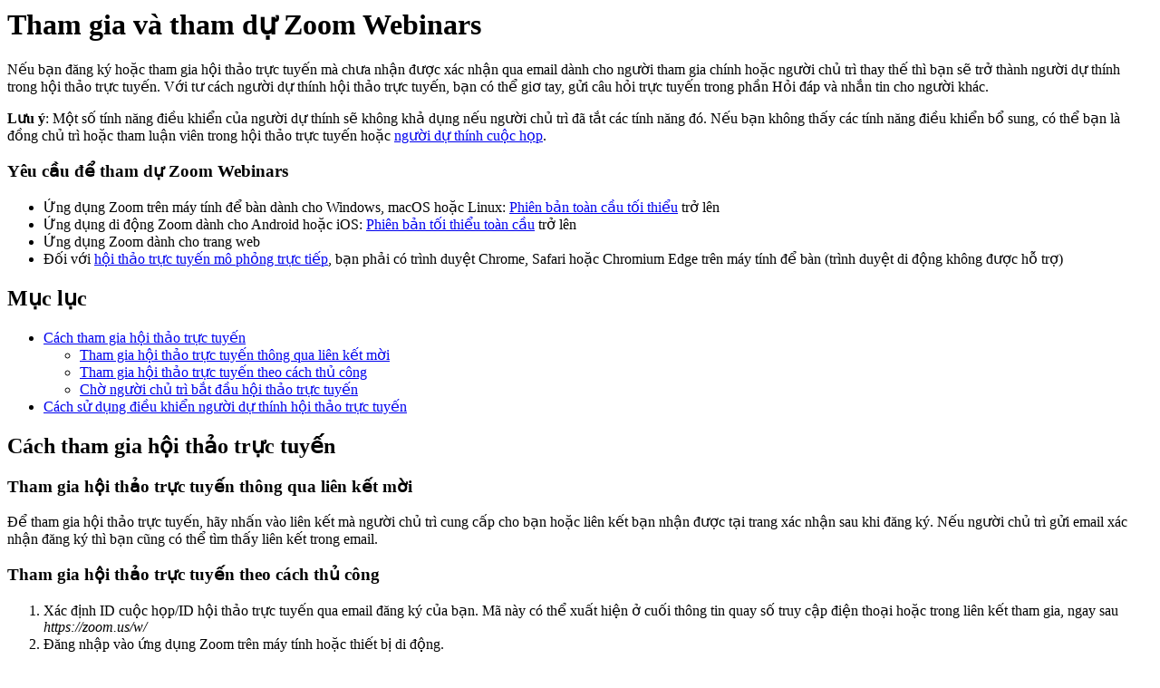

--- FILE ---
content_type: text/html;charset=UTF-8
request_url: https://support.zoom.com/hc/vi/article?id=zm_kb&sysparm_article=KB0064150
body_size: 8001
content:
<html lang="en" dir="ltr"><head><meta charset="UTF-8"></meta><meta name="viewport" content="width=device-width, initial-scale=1.0"></meta><title>Tham gia và tham dự Zoom Webinars</title><link custom-tag="" rel="alternate" hreflang="en" href="https://support.zoom.com/hc/en/article?id=zm_kb&amp;sysparm_article=KB0064143"></link><link custom-tag="" rel="alternate" hreflang="de" href="https://support.zoom.com/hc/de/article?id=zm_kb&amp;sysparm_article=KB0064156"></link><link custom-tag="" rel="alternate" hreflang="es" href="https://support.zoom.com/hc/es/article?id=zm_kb&amp;sysparm_article=KB0064152"></link><link custom-tag="" rel="alternate" hreflang="fr" href="https://support.zoom.com/hc/fr/article?id=zm_kb&amp;sysparm_article=KB0064151"></link><link custom-tag="" rel="alternate" hreflang="id" href="https://support.zoom.com/hc/id/article?id=zm_kb&amp;sysparm_article=KB0064145"></link><link custom-tag="" rel="alternate" hreflang="it" href="https://support.zoom.com/hc/it/article?id=zm_kb&amp;sysparm_article=KB0064147"></link><link custom-tag="" rel="alternate" hreflang="ja" href="https://support.zoom.com/hc/ja/article?id=zm_kb&amp;sysparm_article=KB0064154"></link><link custom-tag="" rel="alternate" hreflang="ko" href="https://support.zoom.com/hc/ko/article?id=zm_kb&amp;sysparm_article=KB0064149"></link><link custom-tag="" rel="alternate" hreflang="nl" href="https://support.zoom.com/hc/nl/article?id=zm_kb&amp;sysparm_article=KB0064144"></link><link custom-tag="" rel="alternate" hreflang="pt-br" href="https://support.zoom.com/hc/pb/article?id=zm_kb&amp;sysparm_article=KB0064153"></link><link custom-tag="" rel="alternate" hreflang="pl" href="https://support.zoom.com/hc/pl/article?id=zm_kb&amp;sysparm_article=KB0064148"></link><link custom-tag="" rel="alternate" hreflang="ru" href="https://support.zoom.com/hc/ru/article?id=zm_kb&amp;sysparm_article=KB0064155"></link><link custom-tag="" rel="alternate" hreflang="sv" href="https://support.zoom.com/hc/sv/article?id=zm_kb&amp;sysparm_article=KB0073242"></link><link custom-tag="" rel="alternate" hreflang="tr" href="https://support.zoom.com/hc/tr/article?id=zm_kb&amp;sysparm_article=KB0064146"></link><link custom-tag="" rel="alternate" hreflang="vi" href="https://support.zoom.com/hc/vi/article?id=zm_kb&amp;sysparm_article=KB0064150"></link><link custom-tag="" rel="alternate" hreflang="zh-cn" href="https://support.zoom.com/hc/zh/article?id=zm_kb&amp;sysparm_article=KB0064158"></link><link custom-tag="" rel="alternate" hreflang="zh-tw" href="https://support.zoom.com/hc/zt/article?id=zm_kb&amp;sysparm_article=KB0064157"></link><meta custom-tag="" name="description" content="Nếu bạn đăng ký hoặc tham gia hội thảo trực tuyến mà chưa nhận được xác nhận qua email dành cho người"><script custom-tag="" type="application/ld+json">{"@context":"https://schema.org","@type":"TechArticle","headline":"Tham gia và tham dự Zoom Webinars","publisher":"Zoom","url":"https://support.zoom.com/hc/vi/article?id=zm_kb&sysparm_article=KB0064150","articleSection":"Tham dự hội thảo trực tuyến","dateModified":"2025-07-25 22:03:39","articleBody":"<p>Nếu bạn đăng ký hoặc tham gia hội thảo trực tuyến mà chưa nhận được xác nhận qua email dành cho người tham gia chính hoặc người chủ trì thay thế thì bạn sẽ trở thành người dự thính trong hội thảo trực tuyến. Với tư cách người dự thính hội thảo trực tuyến, bạn có thể giơ tay, gửi câu hỏi trực tuyến trong phần Hỏi đáp và nhắn tin cho người khác.</p>\n<p><strong>Lưu ý</strong>: Một số tính năng điều khiển của người dự thính sẽ không khả dụng nếu người chủ trì đã tắt các tính năng đó. Nếu bạn không thấy các tính năng điều khiển bổ sung, có thể bạn là đồng chủ trì hoặc tham luận viên trong hội thảo trực tuyến hoặc <a href=\"https://support.zoom.com/hc/en/article?id&#61;zm_kb&amp;sysparm_article&#61;KB0062674\" target=\"_self\" rel=\"noopener noreferrer nofollow\">người dự thính cuộc họp</a>.</p>\n<h3>Yêu cầu để tham dự Zoom Webinars </h3>\n<ul><li>Ứng dụng Zoom trên máy tính để bàn dành cho Windows, macOS hoặc Linux: <a href=\"https://support.zoom.com/hc/vi/article?id&#61;zm_kb&amp;sysparm_article&#61;KB0061139\" target=\"_blank\" rel=\"noopener noreferrer nofollow\">Phiên bản toàn cầu tối thiểu</a> trở lên</li><li>Ứng dụng di động Zoom dành cho Android hoặc iOS: <a href=\"https://support.zoom.com/hc/vi/article?id&#61;zm_kb&amp;sysparm_article&#61;KB0061139\" target=\"_blank\" rel=\"noopener noreferrer nofollow\">Phiên bản tối thiểu toàn cầu</a> trở lên</li><li>Ứng dụng Zoom dành cho trang web</li><li>Đối với <a href=\"https://support.zoom.com/hc/en/article?id&#61;zm_kb&amp;sysparm_article&#61;KB0058205\" target=\"_self\" rel=\"noopener noreferrer nofollow\">hội thảo trực tuyến mô phỏng trực tiếp</a>, bạn phải có trình duyệt Chrome, Safari hoặc Chromium Edge trên máy tính để bàn (trình duyệt di động không được hỗ trợ)</li></ul>\n\n<div class=\"mce-toc\">\n<h2>Mục lục</h2>\n<ul><li><a href=\"#h_7f263058-2b5c-4e12-9807-a056dc7c33cd\" rel=\"nofollow\">Cách tham gia hội thảo trực tuyến</a>\n<ul><li><a href=\"#h_01GQ823F61XFDDAJMW1F9TNMVZ\" rel=\"nofollow\">Tham gia hội thảo trực tuyến thông qua liên kết mời</a></li><li><a href=\"#h_42f6b81f-ad7c-4ce2-af89-97e7d06a2e90\" rel=\"nofollow\">Tham gia hội thảo trực tuyến theo cách thủ công</a></li><li><a href=\"#h_5726ffaa-e780-44d8-aa8c-f0d05a7a7a5e\" rel=\"nofollow\">Chờ người chủ trì bắt đầu hội thảo trực tuyến</a></li></ul>\n</li><li><a href=\"#h_5e983a7a-c202-4a56-bcc9-b4fb033402ac\" rel=\"nofollow\">Cách sử dụng điều khiển người dự thính hội thảo trực tuyến</a></li></ul>\n</div>\n<h2 id=\"h_7f263058-2b5c-4e12-9807-a056dc7c33cd\">Cách tham gia hội thảo trực tuyến</h2>\n<h3 id=\"h_01GQ823F61XFDDAJMW1F9TNMVZ\">Tham gia hội thảo trực tuyến thông qua liên kết mời</h3>\n<p>Để tham gia hội thảo trực tuyến, hãy nhấn vào liên kết mà người chủ trì cung cấp cho bạn hoặc liên kết bạn nhận được tại trang xác nhận sau khi đăng ký. Nếu người chủ trì gửi email xác nhận đăng ký thì bạn cũng có thể tìm thấy liên kết trong email.</p>\n<h3 id=\"h_42f6b81f-ad7c-4ce2-af89-97e7d06a2e90\">Tham gia hội thảo trực tuyến theo cách thủ công</h3>\n<ol><li>Xác định ID cuộc họp/ID hội thảo trực tuyến qua email đăng ký của bạn. Mã này có thể xuất hiện ở cuối thông tin quay số truy cập điện thoại hoặc trong liên kết tham gia, ngay sau <em>https://zoom.us/w/</em></li><li>Đăng nhập vào ứng dụng Zoom trên máy tính hoặc thiết bị di động.<br /><strong>Lưu ý</strong>: Bạn không cần phải đăng nhập vào ứng dụng Zoom, nhưng nếu chưa, bạn sẽ cần cung cấp tên và địa chỉ email để tham gia. Nếu yêu cầu phải đăng ký, bạn cần hoàn thành đăng ký và <a href=\"#h_7f263058-2b5c-4e12-9807-a056dc7c33cd\" target=\"_self\" rel=\"noopener noreferrer nofollow\">sử dụng liên kết để tham gia hội thảo trực tuyến</a>. </li><li>Nhấn hoặc chạm vào <strong>Join [Tham gia]</strong>.</li><li>Nhập ID hội thảo trên web và nhấp hoặc chạm vào <strong>Tham gia</strong>.</li><li>Nếu được nhắc, hãy nhập tên và địa chỉ email của bạn, sau đó nhấp hoặc chạm vào <strong>Tham gia</strong>.</li></ol>\n<p><strong>Lưu ý</strong>: Nếu tham gia hội thảo trực tuyến mô phỏng trực tiếp, hội thảo trực tuyến sẽ tự động mở trong trình duyệt trên máy tính để bàn. Các trình duyệt được hỗ trợ bao gồm Chrome, Safari và Chromium Edge.</p>\n<h3 id=\"h_5726ffaa-e780-44d8-aa8c-f0d05a7a7a5e\">Chờ người chủ trì bắt đầu hội thảo trực tuyến</h3>\n<p>Nếu người chủ trì chưa bắt đầu phát sóng hội thảo trực tuyến hoặc đang chuẩn bị bằng cách sử dụng phiên tập dượt, bạn sẽ nhận được một trong các thông báo sau tùy thuộc vào loại thiết bị: <strong>Please wait for the host to start this webinar [Vui lòng chờ người chủ trì bắt đầu hội thảo trực tuyến này]</strong> hoặc <strong>Waiting for the host to start the webinar [Chờ người chủ trì bắt đầu hội thảo trực tuyến]</strong>.</p>\n<p>Nếu bạn nhận được thông báo cho biết ngày và giờ của hội thảo trực tuyến, hãy kiểm tra ngày và giờ bắt đầu hội thảo trực tuyến bao gồm cả múi giờ. Hãy đảm bảo tham gia khi hội thảo trực tuyến bắt đầu.</p>\n<h2 id=\"h_5e983a7a-c202-4a56-bcc9-b4fb033402ac\">Cách sử dụng điều khiển người dự thính hội thảo trực tuyến</h2>\n<fieldset class=\"tabs-container\">\n<details open=\"\" data-id=\"windows-mac\">\n<summary>Windows | macOS</summary>\n<p><strong>Audio Settings [Cài đặt âm thanh]</strong> (chỉ hiển thị nếu người chủ trì không cho phép bạn phát biểu): Thay đổi <a href=\"https://support.zoom.com/hc/en/article?id&#61;zm_kb&amp;sysparm_article&#61;KB0060612\" target=\"_self\" rel=\"noopener noreferrer nofollow\">cài đặt âm thanh</a>. Bạn cũng có thể nhấn vào mũi tên hướng lên (<strong>^</strong>) bên cạnh để thay đổi diễn giả.</p>\n<p><strong>Bỏ tắt tiếng <img src=\"https://assets.zoom.us/generic-images/common-buttons-and-icons/filled/audio-on-button.png\" width=\"17\" height=\"27\" /> </strong>/ <strong>Tắt tiếng <img src=\"https://assets.zoom.us/generic-images/common-buttons-and-icons/filled/audio-off-button.png\" width=\"28\" height=\"28\" /></strong>: Nếu người chủ trì cho phép, bạn có thể bỏ tiếng và nói chuyện trong suốt hội thảo trực tuyến. Tất cả người tham gia đều có thể nghe thấy bạn. Nếu người chủ trì cho phép bạn phát biểu, bạn sẽ nhận được Thông báo về việc ở chế độ tắt tiếng hoặc bỏ tắt tiếng.<br /><strong>Lưu ý:</strong> Bạn vẫn có thể truy cập cài đặt âm thanh bằng cách nhấp vào mũi tên <strong>^</strong> bên cạnh nút Bật tiếng/Tắt tiếng.</p>\n<p><strong>Trò chuyện <img src=\"https://assets.zoom.us/generic-images/common-buttons-and-icons/filled/chat-button.png\" width=\"26\" height=\"25\" /> </strong>: Mở <a href=\"https://support.zoom.com/hc/en/article?id&#61;zm_kb&amp;sysparm_article&#61;KB0067761\" target=\"_self\" rel=\"noopener noreferrer nofollow\">trò chuyện hội thảo trực tuyến</a>, cho phép bạn gửi tin nhắn trò chuyện tới người chủ trì, tham luận viên và người dự thính (nếu được phép).</p>\n<p><strong>Giơ tay <img src=\"https://assets.zoom.us/generic-images/common-buttons-and-icons/filled/raise-hand-button.png\" width=\"21\" height=\"26\" /></strong>: <a href=\"https://support.zoom.com/hc/vi/article?id&#61;zm_kb&amp;sysparm_article&#61;KB0068298\" target=\"_self\" rel=\"noopener noreferrer nofollow\">Giơ tay</a> trong hội thảo trực tuyến để cho biết bạn cần điều gì đó từ người chủ trì. Người chủ trì có thể hướng dẫn bạn cách họ dự định sử dụng tính năng này. Nhiều người chủ trì hội thảo trực tuyến sử dụng tính năng này để biết người dự thính có thắc mắc và muốn phát biểu hay không.</p>\n<p><strong>Hỏi &amp; Đáp </strong><img src=\"https://assets.zoom.us/generic-images/common-buttons-and-icons/filled/q&amp;a-button.png\" width=\"26\" height=\"20\" />: Mở cửa sổ Hỏi và Đáp, cho phép bạn đặt câu hỏi cho người chủ trì và tham luận viên thảo luận. Họ có thể trả lời bằng tin nhắn trong cửa sổ Hỏi đáp hoặc trực tiếp trả lời câu hỏi của bạn. </p>\n<p>Để đặt câu hỏi:</p>\n<ol><li>Nhập câu hỏi của bạn vào hộp Hỏi &amp; Đáp, sau đó nhấp vào <strong>Send [Gửi]</strong>.<br /><strong>Lưu ý</strong>:\n<ul><li>Chọn <strong>Send Anonymously [Gửi ẩn danh]</strong> nếu bạn không muốn tên của mình xuất hiện cùng câu hỏi trong phần Hỏi đáp.</li><li>Nếu bạn thấy lời nhắc rằng tin nhắn của bạn đã kích hoạt <a href=\"https://support.zoom.com/hc/en/article?id&#61;zm_kb&amp;sysparm_article&#61;KB0066482\" target=\"_self\" rel=\"noopener noreferrer nofollow\">chính sách kiểm duyệt trò chuyện</a>, bạn sẽ bị cảnh báo hoặc bị chặn không được gửi tin nhắn dựa trên những gì quản trị viên tài khoản của bạn đã cấu hình. Công cụ kiểm duyệt trò chuyện không gửi thông tin tin nhắn bổ sung, như dữ liệu, siêu dữ liệu và thông tin Sự kiện, đến quản trị viên tài khoản, Zoom hoặc bất kỳ dịch vụ bên thứ ba nào, dù tin nhắn có kích hoạt chính sách kiểm duyệt trò chuyện hay không.</li></ul>\n</li><li>Nếu người chủ trì trả lời qua phần Hỏi đáp, bạn sẽ nhìn thấy câu trả lời trong cửa sổ Hỏi đáp. Người chủ trì cũng có thể trả lời trực tiếp câu hỏi của bạn (theo hình thức phát biểu). Bạn sẽ thấy thông báo trong cửa sổ Hỏi đáp nếu người chủ trì dự định làm như vậy.</li></ol>\n<p>Với tư cách người dự thính, bạn cũng có thể yêu thích hoặc bình luận về câu hỏi của người dự thính khác. Tính năng này giúp người chủ trì hoặc người tham gia xác định các câu hỏi phổ biến, đặc biệt trong hội thảo trực tuyến có nhiều người dự thính.</p>\n<ol><li>Nhấp vào biểu tượng ngón tay cái hướng lên để thích bình luận.<br /><strong>Gợi ý: </strong>Con số bên cạnh biểu tượng là tổng số lượt thích mà câu hỏi đã nhận được cho đến thời điểm hiện tại.</li><li>Nhấn vào biểu tượng ngón tay cái màu đỏ để bỏ yêu thích bình luận.</li><li>Nhấn <strong>Comment [Bình luận] </strong>để gõ câu trả lời cho câu hỏi hiện tại.</li><li>Nhập bình luận của bạn và nhấp vào <strong>Send [Gửi]</strong>.<br />Bình luận của bạn sẽ xuất hiện bên dưới câu hỏi.</li></ol>\n<p><strong>Bản chép lời</strong>: Mở cửa sổ Bản chép lời, cho phép bạn tìm kiếm và lưu bản chép lời.</p>\n<p><strong>Hiển thị chú thích / Ẩn chú thích <img src=\"https://assets.zoom.us/generic-images/common-buttons-and-icons/filled/closed-captions-button.png\" /></strong>: Nhấp để hiển thị hoặc ẩn chú thích. Bạn cũng có thể truy cập cài đặt chú thích và bản dịch bằng cách nhấp vào mũi tên <strong>^</strong> bên cạnh nút Hiển thị chú thích/Ẩn chú thích.</p>\n<p><strong>Leave meeting [Rời cuộc họp]</strong>: Nhấn <strong>Leave meeting [Rời cuộc họp]</strong> để rời hội thảo trực tuyến vào bất cứ thời điểm nào. Nếu hội thảo trực tuyến đang diễn ra mà bạn rời hội thảo thì bạn vẫn có thể tham gia lại, miễn là người chủ trì chưa khóa hội thảo trực tuyến này.</p>\n<p><strong>Bình chọn và Kiểm tra kiến thức</strong>: Bình chọn và Kiểm tra kiến thức có thể được khởi chạy bởi người chủ trì hoặc người trình bày, và sẽ hiển thị trên màn hình của bạn. Đây là cách tùy chọn để tương tác với người chủ trì, người thuyết trình và bài thuyết trình của họ.</p>\n<p>Đối với người dùng sử dụng nhiều màn hình, vị trí của cửa sổ sẽ thay đổi đôi chút.</p>\n<ul><li>Trên các thiết bị Windows, cửa sổ thăm dò ý kiến và kiểm tra kiến thức sẽ xuất hiện trên màn hình ban đầu nơi diễn ra hội thảo trực tuyến khi cuộc thăm dò được khởi chạy. Vì vậy, nếu cửa sổ Zoom Webinar ở trên màn hình 1 khi người chủ trì khởi chạy cuộc thăm dò, thì tất cả các cửa sổ thăm dò sẽ xuất hiện trên màn hình 1, trừ khi người dự thính di chuyển cửa sổ bình chọn đến một vị trí khác, trở thành vị trí mặc định mới.</li><li>Trên các thiết bị macOS, cuộc bình chọn sẽ xuất hiện trên màn hình đang hoạt động, bất kể vị trí của cửa sổ Zoom Webinar.</li></ul>\n</details>\n<details open=\"\" data-id=\"linux\">\n<summary>Linux</summary>\n<p><strong>Audio Settings [Cài đặt âm thanh]</strong> (chỉ hiển thị nếu người chủ trì không cho phép bạn phát biểu): Thay đổi <a href=\"https://support.zoom.com/hc/en/article?id&#61;zm_kb&amp;sysparm_article&#61;KB0060612\" target=\"_self\" rel=\"noopener noreferrer nofollow\">cài đặt âm thanh</a>. Bạn cũng có thể nhấn vào mũi tên hướng lên (<strong>^</strong>) bên cạnh để thay đổi diễn giả.</p>\n<p><strong>Bỏ tắt tiếng <img src=\"https://assets.zoom.us/generic-images/common-buttons-and-icons/filled/audio-on-button.png\" width=\"17\" height=\"27\" /> </strong>/ <strong>Tắt tiếng <img src=\"https://assets.zoom.us/generic-images/common-buttons-and-icons/filled/audio-off-button.png\" width=\"28\" height=\"28\" /></strong>: Nếu người chủ trì cho phép, bạn có thể bỏ tiếng và nói chuyện trong suốt hội thảo trực tuyến. Tất cả người tham gia đều có thể nghe thấy bạn. Nếu người chủ trì cho phép bạn phát biểu, bạn sẽ nhận được Thông báo về việc ở chế độ tắt tiếng hoặc bỏ tắt tiếng.<br /><strong>Lưu ý:</strong> Bạn vẫn có thể truy cập cài đặt âm thanh bằng cách nhấp vào mũi tên <strong>^</strong> bên cạnh nút Bật tiếng/Tắt tiếng.</p>\n<p><strong>Trò chuyện <img src=\"https://assets.zoom.us/generic-images/common-buttons-and-icons/filled/chat-button.png\" alt=\"\" width=\"26\" height=\"25\" /></strong>: Mở <a href=\"https://support.zoom.com/hc/en/article?id&#61;zm_kb&amp;sysparm_article&#61;KB0067761\" target=\"_self\" rel=\"noopener noreferrer nofollow\">trò chuyện hội thảo trực tuyến</a>, cho phép bạn gửi tin nhắn trò chuyện tới người chủ trì, tham luận viên và người dự thính (nếu được phép).</p>\n<p><strong>Giơ tay <img src=\"https://assets.zoom.us/generic-images/common-buttons-and-icons/filled/raise-hand-button.png\" alt=\"\" width=\"21\" height=\"26\" /></strong>: <a href=\"https://support.zoom.com/hc/vi/article?id&#61;zm_kb&amp;sysparm_article&#61;KB0068298\" target=\"_self\" rel=\"noopener noreferrer nofollow\">Giơ tay</a> trong hội thảo trực tuyến để cho biết bạn cần điều gì đó từ người chủ trì. Người chủ trì có thể hướng dẫn bạn cách họ dự định sử dụng tính năng này. Nhiều người chủ trì hội thảo trực tuyến sử dụng tính năng này để biết người dự thính có thắc mắc và muốn phát biểu hay không.</p>\n<p><strong>Hỏi đáp </strong><img src=\"https://assets.zoom.us/generic-images/common-buttons-and-icons/filled/q&amp;a-button.png\" alt=\"\" width=\"26\" height=\"20\" />: Mở cửa sổ Hỏi đáp, cho phép bạn đặt câu hỏi cho người chủ trì và tham luận viên thảo luận. Họ có thể trả lời bằng tin nhắn trong cửa sổ Hỏi đáp hoặc trực tiếp trả lời câu hỏi của bạn. </p>\n<p>Để đặt câu hỏi:</p>\n<ol><li>Nhập câu hỏi của bạn vào hộp Hỏi &amp; Đáp, sau đó nhấp vào <strong>Gửi.<br />Ghi chú</strong>:\n<ul><li>Chọn <strong>Send Anonymously [Gửi ẩn danh]</strong> nếu bạn không muốn tên của mình xuất hiện cùng câu hỏi trong phần Hỏi đáp.</li><li>Nếu bạn thấy lời nhắc rằng tin nhắn của bạn đã kích hoạt <a href=\"https://support.zoom.com/hc/en/article?id&#61;zm_kb&amp;sysparm_article&#61;KB0066482\" target=\"_self\" rel=\"noopener noreferrer nofollow\">chính sách kiểm duyệt trò chuyện</a>, bạn sẽ bị cảnh báo hoặc bị chặn không được gửi tin nhắn dựa trên những gì quản trị viên tài khoản của bạn đã cấu hình. Công cụ kiểm duyệt trò chuyện không gửi thông tin tin nhắn bổ sung, như dữ liệu, siêu dữ liệu và thông tin Sự kiện, đến quản trị viên tài khoản, Zoom hoặc bất kỳ dịch vụ bên thứ ba nào, dù tin nhắn có kích hoạt chính sách kiểm duyệt trò chuyện hay không.</li></ul>\n</li><li>Nếu người chủ trì trả lời qua phần Hỏi đáp, bạn sẽ nhìn thấy câu trả lời trong cửa sổ Hỏi đáp. Người chủ trì cũng có thể trả lời trực tiếp câu hỏi của bạn (theo hình thức phát biểu). Bạn sẽ thấy thông báo trong cửa sổ Hỏi đáp nếu người chủ trì dự định làm như vậy.</li></ol>\n<p><strong>Bản chép lời</strong>: Mở cửa sổ Bản chép lời, cho phép bạn tìm kiếm và lưu bản chép lời.</p>\n<p><strong>Hiển thị chú thích / Ẩn chú thích <img src=\"https://assets.zoom.us/generic-images/common-buttons-and-icons/filled/closed-captions-button.png\" /></strong>: Nhấp để hiển thị hoặc ẩn chú thích. Bạn cũng có thể truy cập cài đặt chú thích và bản dịch bằng cách nhấp vào mũi tên <strong>^</strong> bên cạnh nút Hiển thị chú thích/Ẩn chú thích.</p>\n<p><strong>Leave meeting [Rời cuộc họp]</strong>: Nhấn <strong>Leave meeting [Rời cuộc họp]</strong> để rời hội thảo trực tuyến vào bất cứ thời điểm nào. Nếu hội thảo trực tuyến đang diễn ra mà bạn rời hội thảo thì bạn vẫn có thể tham gia lại, miễn là người chủ trì chưa khóa hội thảo trực tuyến này.</p>\n<p><strong>Bình chọn và Kiểm tra kiến thức</strong>: Bình chọn và Kiểm tra kiến thức có thể được khởi chạy bởi người chủ trì hoặc người trình bày, và sẽ hiển thị trên màn hình của bạn. Đây là cách tùy chọn để tương tác với người chủ trì, người thuyết trình và bài thuyết trình của họ.</p>\n</details>\n<details open=\"\" data-id=\"android\">\n<summary>Android</summary>\n<p>Biểu tượng loa: Chạm vào biểu tượng loa ở góc trên cùng bên trái để tắt loa thiết bị.</p>\n<p><strong>Bỏ tắt tiếng <img src=\"https://assets.zoom.us/generic-images/common-buttons-and-icons/filled/audio-on-button.png\" alt=\"\" width=\"17\" height=\"27\" /> </strong>/ <strong>Tắt tiếng <img src=\"https://assets.zoom.us/generic-images/common-buttons-and-icons/filled/audio-off-button.png\" alt=\"\" width=\"28\" height=\"28\" /></strong>: Nếu người chủ trì cho phép, bạn có thể bỏ tiếng và nói chuyện trong suốt hội thảo trực tuyến. Tất cả người tham gia đều có thể nghe thấy bạn. Chạm vào <strong>Audio [Âm thanh] </strong>nếu bạn muốn tự tắt tiếng. </p>\n<p><strong>Trò chuyện<img src=\"https://assets.zoom.us/generic-images/common-buttons-and-icons/filled/chat-button.png\" alt=\"\" width=\"26\" height=\"25\" /></strong>: Mở <a href=\"https://support.zoom.com/hc/en/article?id&#61;zm_kb&amp;sysparm_article&#61;KB0067761\" target=\"_self\" rel=\"noopener noreferrer nofollow\">trò chuyện hội thảo trực tuyến</a>, cho phép bạn gửi tin nhắn trò chuyện tới người chủ trì, tham luận viên và người dự thính (nếu được phép). </p>\n<p><strong>Giơ tay lên </strong><img src=\"https://assets.zoom.us/generic-images/common-buttons-and-icons/filled/raise-hand-button.png\" alt=\"\" width=\"21\" height=\"26\" />: <a href=\"https://support.zoom.com/hc/vi/article?id&#61;zm_kb&amp;sysparm_article&#61;KB0068298\" target=\"_self\" rel=\"noopener noreferrer nofollow\">Giơ tay</a> trong hội thảo trực tuyến để cho biết bạn cần điều gì đó từ người chủ trì. Người chủ trì có thể hướng dẫn bạn cách họ dự định sử dụng tính năng này. Nhiều người chủ trì hội thảo trực tuyến sử dụng tính năng này để biết người dự thính có thắc mắc và muốn phát biểu hay không.</p>\n<p><strong>Phụ</strong> đề <img src=\"https://assets.zoom.us/generic-images/common-buttons-and-icons/filled/closed-captions-button.png\" />: Mở cửa sổ Phụ đề và dịch, cho phép bạn thay đổi cài đặt phụ đề và xem toàn bộ bản chép lời.</p>\n<p><strong>Hỏi đáp </strong><img src=\"https://assets.zoom.us/generic-images/common-buttons-and-icons/filled/q&amp;a-button.png\" alt=\"\" width=\"26\" height=\"20\" />: Mở cửa sổ Hỏi đáp, cho phép bạn đặt câu hỏi cho người chủ trì và tham luận viên thảo luận. Họ có thể trả lời bằng tin nhắn trong cửa sổ Hỏi đáp hoặc trực tiếp trả lời câu hỏi của bạn. </p>\n<p>Để đặt câu hỏi:</p>\n<ol><li>Nhập câu hỏi của bạn vào ô Hỏi đáp. Nhấn vào <strong>Send [Gửi]</strong>.<br /><strong>Lưu ý</strong>:\n<ul><li>Chọn <strong>Send Anonymously [Gửi ẩn danh]</strong> nếu bạn không muốn tên của mình xuất hiện cùng câu hỏi trong phần Hỏi đáp.</li><li>Nếu bạn thấy lời nhắc rằng tin nhắn của bạn đã kích hoạt <a href=\"https://support.zoom.com/hc/en/article?id&#61;zm_kb&amp;sysparm_article&#61;KB0066482\" target=\"_self\" rel=\"noopener noreferrer nofollow\">chính sách kiểm duyệt trò chuyện</a>, bạn sẽ bị cảnh báo hoặc bị chặn không được gửi tin nhắn dựa trên những gì quản trị viên tài khoản của bạn đã cấu hình. Công cụ kiểm duyệt trò chuyện không gửi thông tin tin nhắn bổ sung, như dữ liệu, siêu dữ liệu và thông tin Sự kiện, đến quản trị viên tài khoản, Zoom hoặc bất kỳ dịch vụ bên thứ ba nào, dù tin nhắn có kích hoạt chính sách kiểm duyệt trò chuyện hay không.</li></ul>\n</li><li>Nếu người chủ trì trả lời qua phần Hỏi đáp, bạn sẽ nhìn thấy câu trả lời trong cửa sổ Hỏi đáp.</li><li>Người chủ trì cũng có thể trả lời trực tiếp câu hỏi của bạn (theo hình thức phát biểu). Bạn sẽ thấy thông báo trong cửa sổ Hỏi đáp nếu người chủ trì dự định làm như vậy.</li></ol>\n<p><strong>Bình chọn và Kiểm tra kiến thức</strong>: Bình chọn và Kiểm tra kiến thức có thể được khởi chạy bởi người chủ trì hoặc người trình bày, và sẽ hiển thị trên màn hình của bạn. Đây là cách tùy chọn để tương tác với người chủ trì, người thuyết trình và bài thuyết trình của họ.</p>\n<strong>Thêm <img src=\"https://assets.zoom.us/generic-images/common-buttons-and-icons/filled/more-button.png\" /></strong>: Nhấn để chọn tùy chọn này.\n<ul><li><strong>Disconnect Audio [Ngắt kết nối âm thanh]</strong>: Ngắt kết nối âm thanh thiết bị với hội thảo trực tuyến. Nhấn <strong>Join Audio [Tham gia bằng âm thanh]</strong> để kết nối lại âm thanh.</li></ul>\n</details>\n<details open=\"\" data-id=\"ios\">\n<summary>iOS</summary>\n<p>Biểu tượng loa: Chạm vào biểu tượng loa ở góc trên cùng bên trái để bật hoặc tắt loa thiết bị.</p>\n<p><strong>Bỏ tắt tiếng <img src=\"https://assets.zoom.us/generic-images/common-buttons-and-icons/filled/audio-on-button.png\" alt=\"\" width=\"17\" height=\"27\" /> </strong>/ <strong>Tắt tiếng <img src=\"https://assets.zoom.us/generic-images/common-buttons-and-icons/filled/audio-off-button.png\" alt=\"\" width=\"28\" height=\"28\" />: </strong>Nếu người chủ trì cho phép, bạn có thể bỏ tắt tiếng và phát biểu trong hội thảo trực tuyến. Tất cả người tham gia đều có thể nghe thấy bạn.</p>\n<p><strong>Giơ tay <img src=\"https://assets.zoom.us/generic-images/common-buttons-and-icons/filled/raise-hand-button.png\" alt=\"\" width=\"21\" height=\"26\" /></strong>: <a href=\"https://support.zoom.com/hc/vi/article?id&#61;zm_kb&amp;sysparm_article&#61;KB0068298\" target=\"_self\" rel=\"noopener noreferrer nofollow\">Giơ tay</a> trong hội thảo trực tuyến để cho biết bạn cần điều gì đó từ người chủ trì. Người chủ trì có thể hướng dẫn bạn cách họ dự định sử dụng tính năng này. Nhiều người chủ trì hội thảo trực tuyến sử dụng tính năng này để biết người dự thính có thắc mắc và muốn phát biểu hay không.</p>\n<p><strong>Phụ</strong> đề <img src=\"https://assets.zoom.us/generic-images/common-buttons-and-icons/filled/closed-captions-button.png\" />: Mở cửa sổ Phụ đề và dịch, cho phép bạn thay đổi cài đặt phụ đề và xem toàn bộ bản chép lời.</p>\n<p><strong>Hỏi đáp  <img src=\"https://assets.zoom.us/generic-images/common-buttons-and-icons/filled/q&amp;a-button.png\" alt=\"\" width=\"26\" height=\"20\" /></strong>: Mở cửa sổ Hỏi đáp, cho phép bạn đặt câu hỏi cho người chủ trì và tham luận viên thảo luận. Họ có thể trả lời bằng tin nhắn trong cửa sổ Hỏi đáp hoặc trực tiếp trả lời câu hỏi của bạn.</p>\n<p>Để đặt câu hỏi:</p>\n<ol><li>Chạm vào mục <strong>Ask a Question [Đặt câu hỏi]</strong>.</li><li>Nhập câu hỏi của bạn vào ô Hỏi đáp.<br /><strong>Lưu ý</strong>: Chọn <strong>Gửi ẩn danh</strong> nếu bạn không muốn tên của mình được đính kèm vào câu hỏi trong phần Hỏi đáp.</li><li>Chạm vào nút gửi <strong><img src=\"https://assets.zoom.us/generic-images/common-buttons-and-icons/filled/send-button.png\" width=\"19\" height=\"16\" /> </strong>để gửi câu hỏi của bạn cho người chủ trì.<br /><strong>Lưu ý</strong>: Nếu bạn thấy thông báo rằng tin nhắn của bạn đã kích hoạt <a href=\"https://support.zoom.com/hc/en/article?id&#61;zm_kb&amp;sysparm_article&#61;KB0066482\" target=\"_self\" rel=\"noopener noreferrer nofollow\">chính sách kiểm duyệt trò chuyện</a>, bạn sẽ bị cảnh báo hoặc bị chặn gửi tin nhắn dựa trên cấu hình của quản trị viên tài khoản của bạn. Công cụ kiểm duyệt trò chuyện không gửi thông tin tin nhắn bổ sung, như dữ liệu, siêu dữ liệu và thông tin Sự kiện, đến quản trị viên tài khoản, Zoom hoặc bất kỳ dịch vụ bên thứ ba nào, dù tin nhắn có kích hoạt chính sách kiểm duyệt trò chuyện hay không.</li><li>Nếu người chủ trì trả lời qua phần Hỏi đáp, bạn sẽ nhìn thấy câu trả lời trong cửa sổ Hỏi đáp.</li><li>Người chủ trì cũng có thể trả lời trực tiếp câu hỏi của bạn (theo hình thức phát biểu). Bạn sẽ thấy thông báo trong cửa sổ Hỏi đáp nếu người chủ trì dự định làm như vậy.</li></ol>\n<p><strong>Bình chọn và Kiểm tra kiến thức</strong>: Bình chọn và Kiểm tra kiến thức có thể được khởi chạy bởi người chủ trì hoặc người trình bày, và sẽ hiển thị trên màn hình của bạn. Đây là cách tùy chọn để tương tác với người chủ trì, người thuyết trình và bài thuyết trình của họ.</p>\n<strong>Thêm <img src=\"https://assets.zoom.us/generic-images/common-buttons-and-icons/filled/more-button.png\" /></strong>: Chạm vào để truy cập các tùy chọn này.\n<ul><li><strong>Thu nhỏ hội thảo trực tuyến: </strong>Thay đổi chế độ xem hội thảo trực tuyến thành cửa sổ hình thu nhỏ nổi và đi đến màn hình chính của ứng dụng Zoom.<br /><strong>Lưu ý</strong>: Bạn không thể thu nhỏ hội thảo trực tuyến thành cửa sổ hình thu nhỏ nổi bên ngoài ứng dụng Zoom. Bạn phải mở ứng dụng Zoom để xem hội thảo trực tuyến.</li><li><strong>Disconnect Audio [Ngắt kết nối âm thanh]</strong>: Ngắt kết nối âm thanh thiết bị với hội thảo trực tuyến. Nhấn <strong>Join Audio [Tham gia bằng âm thanh]</strong> để kết nối lại âm thanh.</li></ul>\n<p><strong>Leave [Rời khỏi]</strong>: Chạm vào <strong>Leave [Rời khỏi] </strong>để rời hội thảo trực tuyến vào bất cứ thời điểm nào. Nếu hội thảo trực tuyến đang diễn ra mà bạn rời hội thảo thì bạn vẫn có thể tham gia lại, miễn là người chủ trì chưa khóa hội thảo trực tuyến này.</p>\n</details>\n</fieldset>\n<div class=\"panel panel-default panelIOS\"> </div>\n"}</script><link custom-tag="" rel="shortcut icon" type="image/png" sizes="16x16" href="favicon-16x16.png"><link custom-tag="" rel="icon" type="image/png" sizes="32x32" href="favicon-32x32.png"><link custom-tag="" rel="icon" type="image/png" sizes="48x48" href="favicon-48x48.png"><link custom-tag="" rel="icon" type="image/png" sizes="96x96" href="favicon-96x96.png"><link custom-tag="" rel="apple-touch-icon" type="image/png" sizes="167x167" href="favicon-167x167.png"><link custom-tag="" rel="apple-touch-icon" type="image/png" sizes="180x180" href="favicon-180x180.png"><link custom-tag="" rel="icon" type="image/png" sizes="192x192" href="favicon-192x192.png"><meta custom-tag="" property="og:title" content="Tham gia và tham dự Zoom Webinars"><meta custom-tag="" property="og:type" content="website"><meta custom-tag="" property="og:url" content="https://support.zoom.com/hc/vi/article?id=zm_kb&sysparm_article=KB0064150"><meta custom-tag="" property="og:image" content="https://support.zoom.com/zoom-social-img.jpg"><meta custom-tag="" property="og:site_name" content="Zoom"><meta custom-tag="" property="og:locale" content="vi"><meta custom-tag="" property="twitter:card" content="summary_large_image"><meta custom-tag="" property="twitter:site" content="@zoom"><meta custom-tag="" property="twitter:url" content="undefined"><meta custom-tag="" property="twitter:title" content="Tham gia và tham dự Zoom Webinars"><meta custom-tag="" property="twitter:image" content="https://support.zoom.com/zoom-social-img.jpg"><meta custom-tag="" property="og:description" content="Nếu bạn đăng ký hoặc tham gia hội thảo trực tuyến mà chưa nhận được xác nhận qua email dành cho người"><meta custom-tag="" property="twitter:description" content="Nếu bạn đăng ký hoặc tham gia hội thảo trực tuyến mà chưa nhận được xác nhận qua email dành cho người"><link custom-tag="" rel="canonical" href="https://support.zoom.com/hc/vi/article?id=zm_kb&amp;sysparm_article=KB0064150"></link></head><body><h1>Tham gia và tham dự Zoom Webinars</h1><p>Nếu bạn đăng ký hoặc tham gia hội thảo trực tuyến mà chưa nhận được xác nhận qua email dành cho người tham gia chính hoặc người chủ trì thay thế thì bạn sẽ trở thành người dự thính trong hội thảo trực tuyến. Với tư cách người dự thính hội thảo trực tuyến, bạn có thể giơ tay, gửi câu hỏi trực tuyến trong phần Hỏi đáp và nhắn tin cho người khác.</p>
<p><strong>Lưu ý</strong>: Một số tính năng điều khiển của người dự thính sẽ không khả dụng nếu người chủ trì đã tắt các tính năng đó. Nếu bạn không thấy các tính năng điều khiển bổ sung, có thể bạn là đồng chủ trì hoặc tham luận viên trong hội thảo trực tuyến hoặc <a href="https://support.zoom.com/hc/en/article?id&#61;zm_kb&amp;sysparm_article&#61;KB0062674" target="_self" rel="noopener noreferrer nofollow">người dự thính cuộc họp</a>.</p>
<h3>Yêu cầu để tham dự Zoom Webinars </h3>
<ul><li>Ứng dụng Zoom trên máy tính để bàn dành cho Windows, macOS hoặc Linux: <a href="https://support.zoom.com/hc/vi/article?id&#61;zm_kb&amp;sysparm_article&#61;KB0061139" target="_blank" rel="noopener noreferrer nofollow">Phiên bản toàn cầu tối thiểu</a> trở lên</li><li>Ứng dụng di động Zoom dành cho Android hoặc iOS: <a href="https://support.zoom.com/hc/vi/article?id&#61;zm_kb&amp;sysparm_article&#61;KB0061139" target="_blank" rel="noopener noreferrer nofollow">Phiên bản tối thiểu toàn cầu</a> trở lên</li><li>Ứng dụng Zoom dành cho trang web</li><li>Đối với <a href="https://support.zoom.com/hc/en/article?id&#61;zm_kb&amp;sysparm_article&#61;KB0058205" target="_self" rel="noopener noreferrer nofollow">hội thảo trực tuyến mô phỏng trực tiếp</a>, bạn phải có trình duyệt Chrome, Safari hoặc Chromium Edge trên máy tính để bàn (trình duyệt di động không được hỗ trợ)</li></ul>

<div class="mce-toc">
<h2>Mục lục</h2>
<ul><li><a href="#h_7f263058-2b5c-4e12-9807-a056dc7c33cd" rel="nofollow">Cách tham gia hội thảo trực tuyến</a>
<ul><li><a href="#h_01GQ823F61XFDDAJMW1F9TNMVZ" rel="nofollow">Tham gia hội thảo trực tuyến thông qua liên kết mời</a></li><li><a href="#h_42f6b81f-ad7c-4ce2-af89-97e7d06a2e90" rel="nofollow">Tham gia hội thảo trực tuyến theo cách thủ công</a></li><li><a href="#h_5726ffaa-e780-44d8-aa8c-f0d05a7a7a5e" rel="nofollow">Chờ người chủ trì bắt đầu hội thảo trực tuyến</a></li></ul>
</li><li><a href="#h_5e983a7a-c202-4a56-bcc9-b4fb033402ac" rel="nofollow">Cách sử dụng điều khiển người dự thính hội thảo trực tuyến</a></li></ul>
</div>
<h2 id="h_7f263058-2b5c-4e12-9807-a056dc7c33cd">Cách tham gia hội thảo trực tuyến</h2>
<h3 id="h_01GQ823F61XFDDAJMW1F9TNMVZ">Tham gia hội thảo trực tuyến thông qua liên kết mời</h3>
<p>Để tham gia hội thảo trực tuyến, hãy nhấn vào liên kết mà người chủ trì cung cấp cho bạn hoặc liên kết bạn nhận được tại trang xác nhận sau khi đăng ký. Nếu người chủ trì gửi email xác nhận đăng ký thì bạn cũng có thể tìm thấy liên kết trong email.</p>
<h3 id="h_42f6b81f-ad7c-4ce2-af89-97e7d06a2e90">Tham gia hội thảo trực tuyến theo cách thủ công</h3>
<ol><li>Xác định ID cuộc họp/ID hội thảo trực tuyến qua email đăng ký của bạn. Mã này có thể xuất hiện ở cuối thông tin quay số truy cập điện thoại hoặc trong liên kết tham gia, ngay sau <em>https://zoom.us/w/</em></li><li>Đăng nhập vào ứng dụng Zoom trên máy tính hoặc thiết bị di động.<br /><strong>Lưu ý</strong>: Bạn không cần phải đăng nhập vào ứng dụng Zoom, nhưng nếu chưa, bạn sẽ cần cung cấp tên và địa chỉ email để tham gia. Nếu yêu cầu phải đăng ký, bạn cần hoàn thành đăng ký và <a href="#h_7f263058-2b5c-4e12-9807-a056dc7c33cd" target="_self" rel="noopener noreferrer nofollow">sử dụng liên kết để tham gia hội thảo trực tuyến</a>. </li><li>Nhấn hoặc chạm vào <strong>Join [Tham gia]</strong>.</li><li>Nhập ID hội thảo trên web và nhấp hoặc chạm vào <strong>Tham gia</strong>.</li><li>Nếu được nhắc, hãy nhập tên và địa chỉ email của bạn, sau đó nhấp hoặc chạm vào <strong>Tham gia</strong>.</li></ol>
<p><strong>Lưu ý</strong>: Nếu tham gia hội thảo trực tuyến mô phỏng trực tiếp, hội thảo trực tuyến sẽ tự động mở trong trình duyệt trên máy tính để bàn. Các trình duyệt được hỗ trợ bao gồm Chrome, Safari và Chromium Edge.</p>
<h3 id="h_5726ffaa-e780-44d8-aa8c-f0d05a7a7a5e">Chờ người chủ trì bắt đầu hội thảo trực tuyến</h3>
<p>Nếu người chủ trì chưa bắt đầu phát sóng hội thảo trực tuyến hoặc đang chuẩn bị bằng cách sử dụng phiên tập dượt, bạn sẽ nhận được một trong các thông báo sau tùy thuộc vào loại thiết bị: <strong>Please wait for the host to start this webinar [Vui lòng chờ người chủ trì bắt đầu hội thảo trực tuyến này]</strong> hoặc <strong>Waiting for the host to start the webinar [Chờ người chủ trì bắt đầu hội thảo trực tuyến]</strong>.</p>
<p>Nếu bạn nhận được thông báo cho biết ngày và giờ của hội thảo trực tuyến, hãy kiểm tra ngày và giờ bắt đầu hội thảo trực tuyến bao gồm cả múi giờ. Hãy đảm bảo tham gia khi hội thảo trực tuyến bắt đầu.</p>
<h2 id="h_5e983a7a-c202-4a56-bcc9-b4fb033402ac">Cách sử dụng điều khiển người dự thính hội thảo trực tuyến</h2>
<fieldset class="tabs-container">
<details open="" data-id="windows-mac">
<summary>Windows | macOS</summary>
<p><strong>Audio Settings [Cài đặt âm thanh]</strong> (chỉ hiển thị nếu người chủ trì không cho phép bạn phát biểu): Thay đổi <a href="https://support.zoom.com/hc/en/article?id&#61;zm_kb&amp;sysparm_article&#61;KB0060612" target="_self" rel="noopener noreferrer nofollow">cài đặt âm thanh</a>. Bạn cũng có thể nhấn vào mũi tên hướng lên (<strong>^</strong>) bên cạnh để thay đổi diễn giả.</p>
<p><strong>Bỏ tắt tiếng <img src="https://assets.zoom.us/generic-images/common-buttons-and-icons/filled/audio-on-button.png" width="17" height="27" /> </strong>/ <strong>Tắt tiếng <img src="https://assets.zoom.us/generic-images/common-buttons-and-icons/filled/audio-off-button.png" width="28" height="28" /></strong>: Nếu người chủ trì cho phép, bạn có thể bỏ tiếng và nói chuyện trong suốt hội thảo trực tuyến. Tất cả người tham gia đều có thể nghe thấy bạn. Nếu người chủ trì cho phép bạn phát biểu, bạn sẽ nhận được Thông báo về việc ở chế độ tắt tiếng hoặc bỏ tắt tiếng.<br /><strong>Lưu ý:</strong> Bạn vẫn có thể truy cập cài đặt âm thanh bằng cách nhấp vào mũi tên <strong>^</strong> bên cạnh nút Bật tiếng/Tắt tiếng.</p>
<p><strong>Trò chuyện <img src="https://assets.zoom.us/generic-images/common-buttons-and-icons/filled/chat-button.png" width="26" height="25" /> </strong>: Mở <a href="https://support.zoom.com/hc/en/article?id&#61;zm_kb&amp;sysparm_article&#61;KB0067761" target="_self" rel="noopener noreferrer nofollow">trò chuyện hội thảo trực tuyến</a>, cho phép bạn gửi tin nhắn trò chuyện tới người chủ trì, tham luận viên và người dự thính (nếu được phép).</p>
<p><strong>Giơ tay <img src="https://assets.zoom.us/generic-images/common-buttons-and-icons/filled/raise-hand-button.png" width="21" height="26" /></strong>: <a href="https://support.zoom.com/hc/vi/article?id&#61;zm_kb&amp;sysparm_article&#61;KB0068298" target="_self" rel="noopener noreferrer nofollow">Giơ tay</a> trong hội thảo trực tuyến để cho biết bạn cần điều gì đó từ người chủ trì. Người chủ trì có thể hướng dẫn bạn cách họ dự định sử dụng tính năng này. Nhiều người chủ trì hội thảo trực tuyến sử dụng tính năng này để biết người dự thính có thắc mắc và muốn phát biểu hay không.</p>
<p><strong>Hỏi &amp; Đáp </strong><img src="https://assets.zoom.us/generic-images/common-buttons-and-icons/filled/q&amp;a-button.png" width="26" height="20" />: Mở cửa sổ Hỏi và Đáp, cho phép bạn đặt câu hỏi cho người chủ trì và tham luận viên thảo luận. Họ có thể trả lời bằng tin nhắn trong cửa sổ Hỏi đáp hoặc trực tiếp trả lời câu hỏi của bạn. </p>
<p>Để đặt câu hỏi:</p>
<ol><li>Nhập câu hỏi của bạn vào hộp Hỏi &amp; Đáp, sau đó nhấp vào <strong>Send [Gửi]</strong>.<br /><strong>Lưu ý</strong>:
<ul><li>Chọn <strong>Send Anonymously [Gửi ẩn danh]</strong> nếu bạn không muốn tên của mình xuất hiện cùng câu hỏi trong phần Hỏi đáp.</li><li>Nếu bạn thấy lời nhắc rằng tin nhắn của bạn đã kích hoạt <a href="https://support.zoom.com/hc/en/article?id&#61;zm_kb&amp;sysparm_article&#61;KB0066482" target="_self" rel="noopener noreferrer nofollow">chính sách kiểm duyệt trò chuyện</a>, bạn sẽ bị cảnh báo hoặc bị chặn không được gửi tin nhắn dựa trên những gì quản trị viên tài khoản của bạn đã cấu hình. Công cụ kiểm duyệt trò chuyện không gửi thông tin tin nhắn bổ sung, như dữ liệu, siêu dữ liệu và thông tin Sự kiện, đến quản trị viên tài khoản, Zoom hoặc bất kỳ dịch vụ bên thứ ba nào, dù tin nhắn có kích hoạt chính sách kiểm duyệt trò chuyện hay không.</li></ul>
</li><li>Nếu người chủ trì trả lời qua phần Hỏi đáp, bạn sẽ nhìn thấy câu trả lời trong cửa sổ Hỏi đáp. Người chủ trì cũng có thể trả lời trực tiếp câu hỏi của bạn (theo hình thức phát biểu). Bạn sẽ thấy thông báo trong cửa sổ Hỏi đáp nếu người chủ trì dự định làm như vậy.</li></ol>
<p>Với tư cách người dự thính, bạn cũng có thể yêu thích hoặc bình luận về câu hỏi của người dự thính khác. Tính năng này giúp người chủ trì hoặc người tham gia xác định các câu hỏi phổ biến, đặc biệt trong hội thảo trực tuyến có nhiều người dự thính.</p>
<ol><li>Nhấp vào biểu tượng ngón tay cái hướng lên để thích bình luận.<br /><strong>Gợi ý: </strong>Con số bên cạnh biểu tượng là tổng số lượt thích mà câu hỏi đã nhận được cho đến thời điểm hiện tại.</li><li>Nhấn vào biểu tượng ngón tay cái màu đỏ để bỏ yêu thích bình luận.</li><li>Nhấn <strong>Comment [Bình luận] </strong>để gõ câu trả lời cho câu hỏi hiện tại.</li><li>Nhập bình luận của bạn và nhấp vào <strong>Send [Gửi]</strong>.<br />Bình luận của bạn sẽ xuất hiện bên dưới câu hỏi.</li></ol>
<p><strong>Bản chép lời</strong>: Mở cửa sổ Bản chép lời, cho phép bạn tìm kiếm và lưu bản chép lời.</p>
<p><strong>Hiển thị chú thích / Ẩn chú thích <img src="https://assets.zoom.us/generic-images/common-buttons-and-icons/filled/closed-captions-button.png" /></strong>: Nhấp để hiển thị hoặc ẩn chú thích. Bạn cũng có thể truy cập cài đặt chú thích và bản dịch bằng cách nhấp vào mũi tên <strong>^</strong> bên cạnh nút Hiển thị chú thích/Ẩn chú thích.</p>
<p><strong>Leave meeting [Rời cuộc họp]</strong>: Nhấn <strong>Leave meeting [Rời cuộc họp]</strong> để rời hội thảo trực tuyến vào bất cứ thời điểm nào. Nếu hội thảo trực tuyến đang diễn ra mà bạn rời hội thảo thì bạn vẫn có thể tham gia lại, miễn là người chủ trì chưa khóa hội thảo trực tuyến này.</p>
<p><strong>Bình chọn và Kiểm tra kiến thức</strong>: Bình chọn và Kiểm tra kiến thức có thể được khởi chạy bởi người chủ trì hoặc người trình bày, và sẽ hiển thị trên màn hình của bạn. Đây là cách tùy chọn để tương tác với người chủ trì, người thuyết trình và bài thuyết trình của họ.</p>
<p>Đối với người dùng sử dụng nhiều màn hình, vị trí của cửa sổ sẽ thay đổi đôi chút.</p>
<ul><li>Trên các thiết bị Windows, cửa sổ thăm dò ý kiến và kiểm tra kiến thức sẽ xuất hiện trên màn hình ban đầu nơi diễn ra hội thảo trực tuyến khi cuộc thăm dò được khởi chạy. Vì vậy, nếu cửa sổ Zoom Webinar ở trên màn hình 1 khi người chủ trì khởi chạy cuộc thăm dò, thì tất cả các cửa sổ thăm dò sẽ xuất hiện trên màn hình 1, trừ khi người dự thính di chuyển cửa sổ bình chọn đến một vị trí khác, trở thành vị trí mặc định mới.</li><li>Trên các thiết bị macOS, cuộc bình chọn sẽ xuất hiện trên màn hình đang hoạt động, bất kể vị trí của cửa sổ Zoom Webinar.</li></ul>
</details>
<details open="" data-id="linux">
<summary>Linux</summary>
<p><strong>Audio Settings [Cài đặt âm thanh]</strong> (chỉ hiển thị nếu người chủ trì không cho phép bạn phát biểu): Thay đổi <a href="https://support.zoom.com/hc/en/article?id&#61;zm_kb&amp;sysparm_article&#61;KB0060612" target="_self" rel="noopener noreferrer nofollow">cài đặt âm thanh</a>. Bạn cũng có thể nhấn vào mũi tên hướng lên (<strong>^</strong>) bên cạnh để thay đổi diễn giả.</p>
<p><strong>Bỏ tắt tiếng <img src="https://assets.zoom.us/generic-images/common-buttons-and-icons/filled/audio-on-button.png" width="17" height="27" /> </strong>/ <strong>Tắt tiếng <img src="https://assets.zoom.us/generic-images/common-buttons-and-icons/filled/audio-off-button.png" width="28" height="28" /></strong>: Nếu người chủ trì cho phép, bạn có thể bỏ tiếng và nói chuyện trong suốt hội thảo trực tuyến. Tất cả người tham gia đều có thể nghe thấy bạn. Nếu người chủ trì cho phép bạn phát biểu, bạn sẽ nhận được Thông báo về việc ở chế độ tắt tiếng hoặc bỏ tắt tiếng.<br /><strong>Lưu ý:</strong> Bạn vẫn có thể truy cập cài đặt âm thanh bằng cách nhấp vào mũi tên <strong>^</strong> bên cạnh nút Bật tiếng/Tắt tiếng.</p>
<p><strong>Trò chuyện <img src="https://assets.zoom.us/generic-images/common-buttons-and-icons/filled/chat-button.png" alt="" width="26" height="25" /></strong>: Mở <a href="https://support.zoom.com/hc/en/article?id&#61;zm_kb&amp;sysparm_article&#61;KB0067761" target="_self" rel="noopener noreferrer nofollow">trò chuyện hội thảo trực tuyến</a>, cho phép bạn gửi tin nhắn trò chuyện tới người chủ trì, tham luận viên và người dự thính (nếu được phép).</p>
<p><strong>Giơ tay <img src="https://assets.zoom.us/generic-images/common-buttons-and-icons/filled/raise-hand-button.png" alt="" width="21" height="26" /></strong>: <a href="https://support.zoom.com/hc/vi/article?id&#61;zm_kb&amp;sysparm_article&#61;KB0068298" target="_self" rel="noopener noreferrer nofollow">Giơ tay</a> trong hội thảo trực tuyến để cho biết bạn cần điều gì đó từ người chủ trì. Người chủ trì có thể hướng dẫn bạn cách họ dự định sử dụng tính năng này. Nhiều người chủ trì hội thảo trực tuyến sử dụng tính năng này để biết người dự thính có thắc mắc và muốn phát biểu hay không.</p>
<p><strong>Hỏi đáp </strong><img src="https://assets.zoom.us/generic-images/common-buttons-and-icons/filled/q&amp;a-button.png" alt="" width="26" height="20" />: Mở cửa sổ Hỏi đáp, cho phép bạn đặt câu hỏi cho người chủ trì và tham luận viên thảo luận. Họ có thể trả lời bằng tin nhắn trong cửa sổ Hỏi đáp hoặc trực tiếp trả lời câu hỏi của bạn. </p>
<p>Để đặt câu hỏi:</p>
<ol><li>Nhập câu hỏi của bạn vào hộp Hỏi &amp; Đáp, sau đó nhấp vào <strong>Gửi.<br />Ghi chú</strong>:
<ul><li>Chọn <strong>Send Anonymously [Gửi ẩn danh]</strong> nếu bạn không muốn tên của mình xuất hiện cùng câu hỏi trong phần Hỏi đáp.</li><li>Nếu bạn thấy lời nhắc rằng tin nhắn của bạn đã kích hoạt <a href="https://support.zoom.com/hc/en/article?id&#61;zm_kb&amp;sysparm_article&#61;KB0066482" target="_self" rel="noopener noreferrer nofollow">chính sách kiểm duyệt trò chuyện</a>, bạn sẽ bị cảnh báo hoặc bị chặn không được gửi tin nhắn dựa trên những gì quản trị viên tài khoản của bạn đã cấu hình. Công cụ kiểm duyệt trò chuyện không gửi thông tin tin nhắn bổ sung, như dữ liệu, siêu dữ liệu và thông tin Sự kiện, đến quản trị viên tài khoản, Zoom hoặc bất kỳ dịch vụ bên thứ ba nào, dù tin nhắn có kích hoạt chính sách kiểm duyệt trò chuyện hay không.</li></ul>
</li><li>Nếu người chủ trì trả lời qua phần Hỏi đáp, bạn sẽ nhìn thấy câu trả lời trong cửa sổ Hỏi đáp. Người chủ trì cũng có thể trả lời trực tiếp câu hỏi của bạn (theo hình thức phát biểu). Bạn sẽ thấy thông báo trong cửa sổ Hỏi đáp nếu người chủ trì dự định làm như vậy.</li></ol>
<p><strong>Bản chép lời</strong>: Mở cửa sổ Bản chép lời, cho phép bạn tìm kiếm và lưu bản chép lời.</p>
<p><strong>Hiển thị chú thích / Ẩn chú thích <img src="https://assets.zoom.us/generic-images/common-buttons-and-icons/filled/closed-captions-button.png" /></strong>: Nhấp để hiển thị hoặc ẩn chú thích. Bạn cũng có thể truy cập cài đặt chú thích và bản dịch bằng cách nhấp vào mũi tên <strong>^</strong> bên cạnh nút Hiển thị chú thích/Ẩn chú thích.</p>
<p><strong>Leave meeting [Rời cuộc họp]</strong>: Nhấn <strong>Leave meeting [Rời cuộc họp]</strong> để rời hội thảo trực tuyến vào bất cứ thời điểm nào. Nếu hội thảo trực tuyến đang diễn ra mà bạn rời hội thảo thì bạn vẫn có thể tham gia lại, miễn là người chủ trì chưa khóa hội thảo trực tuyến này.</p>
<p><strong>Bình chọn và Kiểm tra kiến thức</strong>: Bình chọn và Kiểm tra kiến thức có thể được khởi chạy bởi người chủ trì hoặc người trình bày, và sẽ hiển thị trên màn hình của bạn. Đây là cách tùy chọn để tương tác với người chủ trì, người thuyết trình và bài thuyết trình của họ.</p>
</details>
<details open="" data-id="android">
<summary>Android</summary>
<p>Biểu tượng loa: Chạm vào biểu tượng loa ở góc trên cùng bên trái để tắt loa thiết bị.</p>
<p><strong>Bỏ tắt tiếng <img src="https://assets.zoom.us/generic-images/common-buttons-and-icons/filled/audio-on-button.png" alt="" width="17" height="27" /> </strong>/ <strong>Tắt tiếng <img src="https://assets.zoom.us/generic-images/common-buttons-and-icons/filled/audio-off-button.png" alt="" width="28" height="28" /></strong>: Nếu người chủ trì cho phép, bạn có thể bỏ tiếng và nói chuyện trong suốt hội thảo trực tuyến. Tất cả người tham gia đều có thể nghe thấy bạn. Chạm vào <strong>Audio [Âm thanh] </strong>nếu bạn muốn tự tắt tiếng. </p>
<p><strong>Trò chuyện<img src="https://assets.zoom.us/generic-images/common-buttons-and-icons/filled/chat-button.png" alt="" width="26" height="25" /></strong>: Mở <a href="https://support.zoom.com/hc/en/article?id&#61;zm_kb&amp;sysparm_article&#61;KB0067761" target="_self" rel="noopener noreferrer nofollow">trò chuyện hội thảo trực tuyến</a>, cho phép bạn gửi tin nhắn trò chuyện tới người chủ trì, tham luận viên và người dự thính (nếu được phép). </p>
<p><strong>Giơ tay lên </strong><img src="https://assets.zoom.us/generic-images/common-buttons-and-icons/filled/raise-hand-button.png" alt="" width="21" height="26" />: <a href="https://support.zoom.com/hc/vi/article?id&#61;zm_kb&amp;sysparm_article&#61;KB0068298" target="_self" rel="noopener noreferrer nofollow">Giơ tay</a> trong hội thảo trực tuyến để cho biết bạn cần điều gì đó từ người chủ trì. Người chủ trì có thể hướng dẫn bạn cách họ dự định sử dụng tính năng này. Nhiều người chủ trì hội thảo trực tuyến sử dụng tính năng này để biết người dự thính có thắc mắc và muốn phát biểu hay không.</p>
<p><strong>Phụ</strong> đề <img src="https://assets.zoom.us/generic-images/common-buttons-and-icons/filled/closed-captions-button.png" />: Mở cửa sổ Phụ đề và dịch, cho phép bạn thay đổi cài đặt phụ đề và xem toàn bộ bản chép lời.</p>
<p><strong>Hỏi đáp </strong><img src="https://assets.zoom.us/generic-images/common-buttons-and-icons/filled/q&amp;a-button.png" alt="" width="26" height="20" />: Mở cửa sổ Hỏi đáp, cho phép bạn đặt câu hỏi cho người chủ trì và tham luận viên thảo luận. Họ có thể trả lời bằng tin nhắn trong cửa sổ Hỏi đáp hoặc trực tiếp trả lời câu hỏi của bạn. </p>
<p>Để đặt câu hỏi:</p>
<ol><li>Nhập câu hỏi của bạn vào ô Hỏi đáp. Nhấn vào <strong>Send [Gửi]</strong>.<br /><strong>Lưu ý</strong>:
<ul><li>Chọn <strong>Send Anonymously [Gửi ẩn danh]</strong> nếu bạn không muốn tên của mình xuất hiện cùng câu hỏi trong phần Hỏi đáp.</li><li>Nếu bạn thấy lời nhắc rằng tin nhắn của bạn đã kích hoạt <a href="https://support.zoom.com/hc/en/article?id&#61;zm_kb&amp;sysparm_article&#61;KB0066482" target="_self" rel="noopener noreferrer nofollow">chính sách kiểm duyệt trò chuyện</a>, bạn sẽ bị cảnh báo hoặc bị chặn không được gửi tin nhắn dựa trên những gì quản trị viên tài khoản của bạn đã cấu hình. Công cụ kiểm duyệt trò chuyện không gửi thông tin tin nhắn bổ sung, như dữ liệu, siêu dữ liệu và thông tin Sự kiện, đến quản trị viên tài khoản, Zoom hoặc bất kỳ dịch vụ bên thứ ba nào, dù tin nhắn có kích hoạt chính sách kiểm duyệt trò chuyện hay không.</li></ul>
</li><li>Nếu người chủ trì trả lời qua phần Hỏi đáp, bạn sẽ nhìn thấy câu trả lời trong cửa sổ Hỏi đáp.</li><li>Người chủ trì cũng có thể trả lời trực tiếp câu hỏi của bạn (theo hình thức phát biểu). Bạn sẽ thấy thông báo trong cửa sổ Hỏi đáp nếu người chủ trì dự định làm như vậy.</li></ol>
<p><strong>Bình chọn và Kiểm tra kiến thức</strong>: Bình chọn và Kiểm tra kiến thức có thể được khởi chạy bởi người chủ trì hoặc người trình bày, và sẽ hiển thị trên màn hình của bạn. Đây là cách tùy chọn để tương tác với người chủ trì, người thuyết trình và bài thuyết trình của họ.</p>
<strong>Thêm <img src="https://assets.zoom.us/generic-images/common-buttons-and-icons/filled/more-button.png" /></strong>: Nhấn để chọn tùy chọn này.
<ul><li><strong>Disconnect Audio [Ngắt kết nối âm thanh]</strong>: Ngắt kết nối âm thanh thiết bị với hội thảo trực tuyến. Nhấn <strong>Join Audio [Tham gia bằng âm thanh]</strong> để kết nối lại âm thanh.</li></ul>
</details>
<details open="" data-id="ios">
<summary>iOS</summary>
<p>Biểu tượng loa: Chạm vào biểu tượng loa ở góc trên cùng bên trái để bật hoặc tắt loa thiết bị.</p>
<p><strong>Bỏ tắt tiếng <img src="https://assets.zoom.us/generic-images/common-buttons-and-icons/filled/audio-on-button.png" alt="" width="17" height="27" /> </strong>/ <strong>Tắt tiếng <img src="https://assets.zoom.us/generic-images/common-buttons-and-icons/filled/audio-off-button.png" alt="" width="28" height="28" />: </strong>Nếu người chủ trì cho phép, bạn có thể bỏ tắt tiếng và phát biểu trong hội thảo trực tuyến. Tất cả người tham gia đều có thể nghe thấy bạn.</p>
<p><strong>Giơ tay <img src="https://assets.zoom.us/generic-images/common-buttons-and-icons/filled/raise-hand-button.png" alt="" width="21" height="26" /></strong>: <a href="https://support.zoom.com/hc/vi/article?id&#61;zm_kb&amp;sysparm_article&#61;KB0068298" target="_self" rel="noopener noreferrer nofollow">Giơ tay</a> trong hội thảo trực tuyến để cho biết bạn cần điều gì đó từ người chủ trì. Người chủ trì có thể hướng dẫn bạn cách họ dự định sử dụng tính năng này. Nhiều người chủ trì hội thảo trực tuyến sử dụng tính năng này để biết người dự thính có thắc mắc và muốn phát biểu hay không.</p>
<p><strong>Phụ</strong> đề <img src="https://assets.zoom.us/generic-images/common-buttons-and-icons/filled/closed-captions-button.png" />: Mở cửa sổ Phụ đề và dịch, cho phép bạn thay đổi cài đặt phụ đề và xem toàn bộ bản chép lời.</p>
<p><strong>Hỏi đáp  <img src="https://assets.zoom.us/generic-images/common-buttons-and-icons/filled/q&amp;a-button.png" alt="" width="26" height="20" /></strong>: Mở cửa sổ Hỏi đáp, cho phép bạn đặt câu hỏi cho người chủ trì và tham luận viên thảo luận. Họ có thể trả lời bằng tin nhắn trong cửa sổ Hỏi đáp hoặc trực tiếp trả lời câu hỏi của bạn.</p>
<p>Để đặt câu hỏi:</p>
<ol><li>Chạm vào mục <strong>Ask a Question [Đặt câu hỏi]</strong>.</li><li>Nhập câu hỏi của bạn vào ô Hỏi đáp.<br /><strong>Lưu ý</strong>: Chọn <strong>Gửi ẩn danh</strong> nếu bạn không muốn tên của mình được đính kèm vào câu hỏi trong phần Hỏi đáp.</li><li>Chạm vào nút gửi <strong><img src="https://assets.zoom.us/generic-images/common-buttons-and-icons/filled/send-button.png" width="19" height="16" /> </strong>để gửi câu hỏi của bạn cho người chủ trì.<br /><strong>Lưu ý</strong>: Nếu bạn thấy thông báo rằng tin nhắn của bạn đã kích hoạt <a href="https://support.zoom.com/hc/en/article?id&#61;zm_kb&amp;sysparm_article&#61;KB0066482" target="_self" rel="noopener noreferrer nofollow">chính sách kiểm duyệt trò chuyện</a>, bạn sẽ bị cảnh báo hoặc bị chặn gửi tin nhắn dựa trên cấu hình của quản trị viên tài khoản của bạn. Công cụ kiểm duyệt trò chuyện không gửi thông tin tin nhắn bổ sung, như dữ liệu, siêu dữ liệu và thông tin Sự kiện, đến quản trị viên tài khoản, Zoom hoặc bất kỳ dịch vụ bên thứ ba nào, dù tin nhắn có kích hoạt chính sách kiểm duyệt trò chuyện hay không.</li><li>Nếu người chủ trì trả lời qua phần Hỏi đáp, bạn sẽ nhìn thấy câu trả lời trong cửa sổ Hỏi đáp.</li><li>Người chủ trì cũng có thể trả lời trực tiếp câu hỏi của bạn (theo hình thức phát biểu). Bạn sẽ thấy thông báo trong cửa sổ Hỏi đáp nếu người chủ trì dự định làm như vậy.</li></ol>
<p><strong>Bình chọn và Kiểm tra kiến thức</strong>: Bình chọn và Kiểm tra kiến thức có thể được khởi chạy bởi người chủ trì hoặc người trình bày, và sẽ hiển thị trên màn hình của bạn. Đây là cách tùy chọn để tương tác với người chủ trì, người thuyết trình và bài thuyết trình của họ.</p>
<strong>Thêm <img src="https://assets.zoom.us/generic-images/common-buttons-and-icons/filled/more-button.png" /></strong>: Chạm vào để truy cập các tùy chọn này.
<ul><li><strong>Thu nhỏ hội thảo trực tuyến: </strong>Thay đổi chế độ xem hội thảo trực tuyến thành cửa sổ hình thu nhỏ nổi và đi đến màn hình chính của ứng dụng Zoom.<br /><strong>Lưu ý</strong>: Bạn không thể thu nhỏ hội thảo trực tuyến thành cửa sổ hình thu nhỏ nổi bên ngoài ứng dụng Zoom. Bạn phải mở ứng dụng Zoom để xem hội thảo trực tuyến.</li><li><strong>Disconnect Audio [Ngắt kết nối âm thanh]</strong>: Ngắt kết nối âm thanh thiết bị với hội thảo trực tuyến. Nhấn <strong>Join Audio [Tham gia bằng âm thanh]</strong> để kết nối lại âm thanh.</li></ul>
<p><strong>Leave [Rời khỏi]</strong>: Chạm vào <strong>Leave [Rời khỏi] </strong>để rời hội thảo trực tuyến vào bất cứ thời điểm nào. Nếu hội thảo trực tuyến đang diễn ra mà bạn rời hội thảo thì bạn vẫn có thể tham gia lại, miễn là người chủ trì chưa khóa hội thảo trực tuyến này.</p>
</details>
</fieldset>
<div class="panel panel-default panelIOS"> </div>
</body></html>